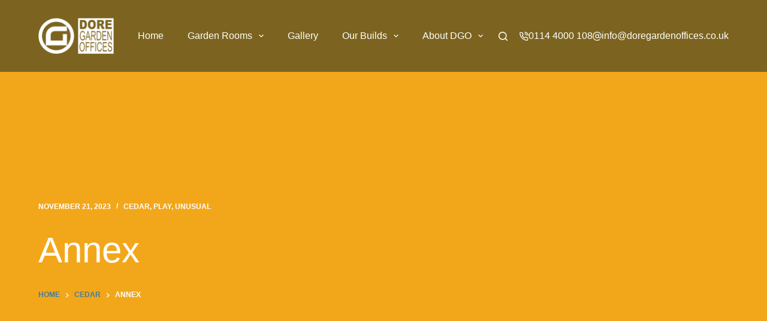

--- FILE ---
content_type: text/css
request_url: https://doregardenoffices.co.uk/wp-content/litespeed/ucss/e02f259446597f852bf7e585831218f8.css?ver=91eb9
body_size: 8765
content:
[data-header*=type-1] .ct-header [data-id=logo] .site-logo-container{--logo-max-height:60px}[data-header*=type-1] .ct-header [data-id=menu]{--menu-items-spacing:40px}[data-header*=type-1] .ct-header [data-id=menu]>ul>li>a{--theme-font-weight:500;--theme-text-transform:none;--theme-font-size:16px;--theme-line-height:1.3;--theme-link-initial-color:var(--color)}[data-header*=type-1] .ct-header [data-id=menu] .sub-menu .ct-menu-link{--theme-link-initial-color:#ffffff;--theme-link-hover-color:var(--theme-palette-color-6);--theme-link-active-color:var(--theme-palette-color-6);--theme-font-weight:500;--theme-font-size:16px}[data-header*=type-1] .ct-header [data-id=menu] .sub-menu{--dropdown-background-color:rgba(1, 31, 38, 0.9);--dropdown-divider:1px dashed rgba(255, 255, 255, 0.1);--theme-box-shadow:0px 10px 20px rgba(41, 51, 61, 0.1);--theme-border-radius:0px 0px 2px 2px}[data-header*=type-1] .ct-header [data-transparent-row=yes] [data-id=menu]>ul>li>a{--theme-link-initial-color:var(--theme-palette-color-8);--theme-link-hover-color:var(--theme-palette-color-6);--theme-link-active-color:var(--theme-palette-color-6)}[data-header*=type-1] .ct-header [data-row*=middle]{--height:120px;background-color:var(--theme-palette-color-8);background-image:none;--theme-border-top:none;--theme-border-bottom:1px solid var(--theme-palette-color-1);--theme-box-shadow:none}[data-header*=type-1] .ct-header [data-row*=middle]>div,[data-header*=type-1] .ct-header [data-transparent-row=yes][data-row*=middle]>div{--theme-border-top:none;--theme-border-bottom:none}[data-header*=type-1] .ct-header [data-transparent-row=yes][data-row*=middle]{background-color:rgb(1 31 38/.49);background-image:none;--theme-border-top:none;--theme-border-bottom:none;--theme-box-shadow:none}[data-header*=type-1]{--sticky-shrink:70;--header-height:120px;--header-sticky-height:120px;--header-sticky-offset:0px}[data-header*=type-1] [data-id=mobile-menu]{--theme-font-weight:700;--theme-font-size:20px;--theme-link-initial-color:var(--theme-palette-color-8);--mobile-menu-divider:none}[data-header*=type-1] [data-id=mobile-menu] .sub-menu{--theme-link-initial-color:var(--theme-palette-color-8);--theme-link-hover-color:var(--theme-palette-color-5);--theme-link-active-color:var(--theme-palette-color-5)}[data-header*=type-1] #offcanvas{--vertical-alignment:flex-start;--panel-content-height:100%;--has-indentation:1}[data-header*=type-1] [data-id=search]{--theme-icon-hover-color:var(--theme-palette-color-6)}[data-header*=type-1] [data-transparent-row=yes] [data-id=search]{--theme-icon-color:var(--theme-palette-color-8)}[data-header*=type-1] #search-modal .ct-search-form{--theme-link-initial-color:#ffffff;--theme-form-text-initial-color:#ffffff;--theme-form-text-focus-color:#ffffff;--theme-form-field-border-initial-color:rgba(255, 255, 255, 0.2)}[data-header*=type-1] #offcanvas,[data-header*=type-1] #search-modal{background-color:rgb(18 21 25/.98)}[data-header*=type-1] [data-id=socials].ct-header-socials{--items-spacing:15px}[data-header*=type-1] [data-id=socials].ct-header-socials [data-color=custom]{--background-color:rgba(218, 222, 228, 0.3);--background-hover-color:var(--theme-palette-color-1)}[data-header*=type-1] .ct-header [data-id=text]{--max-width:100%;--theme-font-size:15px;--theme-line-height:1.3}[data-header*=type-1] [data-id=trigger]{--theme-icon-size:18px}[data-header*=type-1] [data-transparent-row=yes] [data-id=trigger]{--theme-icon-color:var(--theme-palette-color-8)}[data-header*=type-1] .ct-header [data-id=contacts]{--theme-font-size:16px;--theme-line-height:1.3;--theme-block-text-color:var(--theme-palette-color-4);--theme-link-initial-color:var(--theme-palette-color-4);--theme-link-hover-color:var(--theme-palette-color-6);--theme-icon-color:var(--theme-palette-color-4);--theme-icon-hover-color:var(--theme-palette-color-6);--background-color:rgba(218, 222, 228, 0.5);--background-hover-color:rgba(218, 222, 228, 0.7)}[data-header*=type-1] .ct-header [data-transparent-row=yes] [data-id=contacts]{--theme-block-text-color:var(--theme-palette-color-8);--theme-link-initial-color:var(--theme-palette-color-8);--theme-link-hover-color:var(--theme-palette-color-6);--theme-icon-color:var(--theme-palette-color-7);--theme-icon-hover-color:var(--theme-palette-color-7)}[data-header*=type-1] .ct-header.ct-panel [data-id=contacts]{--items-direction:column}[data-header*=type-1] .ct-header,[data-header*=type-1] [data-transparent]{background-image:none}[data-footer*=type-1] .ct-footer [data-row*=bottom]>div{--container-spacing:10px;--vertical-alignment:center;--theme-border:none;--theme-border-top:none;--theme-border-bottom:none;--grid-template-columns:repeat(3, 1fr)}[data-footer*=type-1] .ct-footer [data-row*=bottom]{--theme-border-top:none;--theme-border-bottom:none;background-color:#fff0}[data-footer*=type-1] [data-id=copyright]{--theme-font-weight:400;--theme-font-size:13px;--theme-line-height:30px;--theme-text-color:var(--theme-palette-color-3)}[data-footer*=type-1] [data-column=copyright]{--horizontal-alignment:left}[data-footer*=type-1] .ct-footer [data-id=menu]{--menu-item-width:100%}[data-footer*=type-1] .ct-footer [data-column=menu]{--horizontal-alignment:flex-start}[data-footer*=type-1] .ct-footer [data-id=menu-secondary] ul,[data-footer*=type-1] .ct-footer [data-id=menu] ul{--theme-font-weight:700;--theme-text-transform:capitalize;--theme-font-size:14px;--theme-line-height:1.3}[data-footer*=type-1] .ct-footer [data-id=menu]>ul>li>a{--theme-link-initial-color:var(--theme-palette-color-3);--theme-link-hover-color:var(--theme-palette-color-8)}[data-footer*=type-1] .ct-footer [data-row*=middle]>div{--container-spacing:20px;--widgets-gap:20px;--vertical-alignment:center;--theme-border:none;--theme-border-top:1px solid rgba(255, 255, 255, 0.1);--theme-border-bottom:none;--grid-template-columns:initial}[data-footer*=type-1] .ct-footer [data-row*=middle]{--theme-border-top:none;--theme-border-bottom:none;background-color:#fff0}[data-footer*=type-1] [data-id=socials].ct-footer-socials{--theme-icon-size:25px}[data-footer*=type-1] [data-column=socials]{--horizontal-alignment:center}[data-footer*=type-1] [data-id=socials].ct-footer-socials [data-color=custom]{--theme-icon-color:var(--theme-palette-color-3);--background-color:rgba(218, 222, 228, 0.3);--background-hover-color:var(--theme-palette-color-1)}[data-footer*=type-1] .ct-footer [data-row*=top]>div{--container-spacing:30px;--vertical-alignment:center;--theme-border:none;--theme-border-top:none;--theme-border-bottom:none;--grid-template-columns:2fr 1fr 1fr}[data-footer*=type-1] .ct-footer [data-row*=top] .ct-widget{--theme-text-color:var(--theme-palette-color-3)}[data-footer*=type-1] .ct-footer [data-row*=top]{--theme-border-top:none;--theme-border-bottom:none;background-color:#fff0}[data-footer*=type-1] .ct-footer [data-id=menu-secondary]{--menu-item-width:100%}[data-footer*=type-1] .ct-footer [data-column=menu-secondary]{--horizontal-alignment:flex-start}[data-footer*=type-1] .ct-footer [data-id=menu-secondary]>ul>li>a{--theme-link-initial-color:var(--theme-palette-color-3);--theme-link-hover-color:var(--theme-palette-color-6)}[data-footer*=type-1] .ct-footer [data-id=uZiUpy]{--max-width:100%;--theme-font-size:12px;--theme-line-height:1.3;--theme-text-color:var(--theme-palette-color-3)}[data-footer*=type-1] .ct-footer{background-color:var(--theme-palette-color-4)}:root{--theme-font-family:Roboto, Sans-Serif;--theme-font-weight:400;--theme-text-transform:none;--theme-text-decoration:none;--theme-font-size:16px;--theme-line-height:1.65;--theme-letter-spacing:0em;--theme-button-font-weight:500;--theme-button-font-size:15px;--has-classic-forms:var(--true);--has-modern-forms:var(--false);--theme-form-field-background-initial-color:rgba(255, 255, 255, 0.41);--theme-form-field-height:50px;--theme-form-field-border-radius:0px;--theme-form-field-border-initial-color:var(--theme-palette-color-1);--theme-form-field-border-focus-color:var(--theme-palette-color-1);--theme-form-selection-field-initial-color:var(--theme-border-color);--theme-form-selection-field-active-color:var(--theme-palette-color-1);--theme-palette-color-1:#4e6d4f;--theme-palette-color-2:rgb(72,123,149);--theme-palette-color-3:rgb(151,163,138);--theme-palette-color-4:#011F26;--theme-palette-color-5:#7FA7AF;--theme-palette-color-6:#F2A71B;--theme-palette-color-7:#eeeeee;--theme-palette-color-8:#ffffff;--theme-text-color:var(--theme-palette-color-4);--theme-link-initial-color:var(--theme-palette-color-2);--theme-link-hover-color:var(--theme-palette-color-5);--theme-selection-text-color:var(--theme-palette-color-7);--theme-selection-background-color:var(--theme-palette-color-3);--theme-border-color:var(--theme-palette-color-5);--theme-headings-color:var(--theme-palette-color-4);--theme-content-spacing:1.5em;--theme-button-min-height:50px;--theme-button-shadow:none;--theme-button-transform:none;--theme-button-text-initial-color:#ffffff;--theme-button-text-hover-color:#ffffff;--theme-button-background-initial-color:var(--theme-palette-color-1);--theme-button-background-hover-color:var(--theme-palette-color-2);--theme-button-border:none;--theme-button-border-radius:0px;--theme-button-padding:5px 20px;--theme-normal-container-max-width:1440px;--theme-content-vertical-spacing:60px;--theme-container-edge-spacing:90vw;--theme-narrow-container-max-width:750px;--theme-wide-offset:130px}h1,h2{--theme-font-family:Lato, Sans-Serif;--theme-font-weight:400;--theme-line-height:1.5}h1{--theme-font-size:50px}h2{--theme-font-size:42px}.ct-breadcrumbs{--theme-font-weight:600;--theme-text-transform:uppercase;--theme-font-size:12px;--theme-text-color:var(--theme-palette-color-8)}body{background-color:var(--theme-palette-color-8);background-image:none;overflow-x:hidden;overflow-wrap:break-word;-moz-osx-font-smoothing:grayscale;-webkit-font-smoothing:antialiased}[data-prefix=single_blog_post] .entry-header .page-title{--theme-font-size:60px;--theme-heading-color:var(--theme-palette-color-8)}[data-prefix=single_blog_post] .entry-header .entry-meta{--theme-font-weight:600;--theme-text-transform:uppercase;--theme-font-size:12px;--theme-line-height:1.3;--theme-text-color:var(--theme-palette-color-8)}[data-prefix=single_blog_post] .entry-header .ct-breadcrumbs{--theme-text-color:var(--theme-palette-color-8)}[data-prefix=single_blog_post] .hero-section[data-type=type-2]{--alignment:left;--min-height:600px;background-color:var(--theme-palette-color-6);background-image:none;--container-padding:50px 0px}[data-prefix=single_blog_post] .hero-section[data-type=type-2]>figure .ct-media-container:after{background-color:rgb(3 3 7/.4)}[data-prefix=single_blog_post] [class*=ct-container]>article[class*=post]{--has-boxed:var(--false);--has-wide:var(--true)}@media (max-width:999.98px){[data-header*=type-1] .ct-header [data-id=logo] .site-logo-container{--logo-max-height:45px}[data-header*=type-1] .ct-header [data-row*=middle]{--height:70px}[data-header*=type-1] #offcanvas{--vertical-alignment:center;--panel-content-height:auto;--horizontal-alignment:center;--text-horizontal-alignment:center;--has-indentation:0}[data-header*=type-1] [data-id=socials].ct-header-socials{--items-spacing:25px}[data-header*=type-1] [data-id=socials].ct-header-socials [data-color=custom]{--theme-icon-color:var(--theme-palette-color-8);--background-color:rgba(217, 221, 227, 0.16)}[data-header*=type-1] .ct-header [data-id=contacts]{--theme-block-text-color:var(--theme-palette-color-8);--theme-link-initial-color:var(--theme-palette-color-8);--theme-icon-color:var(--theme-palette-color-8)}[data-header*=type-1]{--header-height:70px;--header-sticky-height:70px}[data-footer*=type-1] .ct-footer [data-row*=bottom]>div{--container-spacing:25px;--grid-template-columns:initial}[data-footer*=type-1] .ct-footer [data-column=menu],[data-footer*=type-1] [data-column=copyright]{--horizontal-alignment:center}[data-footer*=type-1] .ct-footer [data-row*=middle]>div{--widgets-gap:0px;--grid-template-columns:initial}[data-footer*=type-1] .ct-footer [data-row*=top]>div{--grid-template-columns:initial}[data-footer*=type-1] .ct-footer [data-column=widget-area-1]{--text-horizontal-alignment:center;--horizontal-alignment:center}[data-footer*=type-1] .ct-footer [data-column=menu-secondary]{--horizontal-alignment:center}[data-prefix=single_blog_post] .entry-header .page-title{--theme-font-size:30px}[data-prefix=single_blog_post] .hero-section[data-type=type-2]{--min-height:400px}}@media (max-width:689.98px){[data-header*=type-1] .ct-header [data-row*=middle]{--height:70px}[data-footer*=type-1] .ct-footer [data-row*=bottom]>div{--container-spacing:15px;--grid-template-columns:initial}[data-footer*=type-1] .ct-footer [data-row*=middle]>div{--container-spacing:40px;--grid-template-columns:initial}[data-footer*=type-1] .ct-footer [data-row*=top]>div{--grid-template-columns:initial}:root{--theme-font-size:18px;--theme-content-vertical-spacing:50px;--theme-container-edge-spacing:88vw}[data-prefix=single_blog_post] .entry-header .page-title{--theme-font-size:25px}[data-prefix=single_blog_post] .hero-section[data-type=type-2]{--min-height:300px}}.stk-block.stk-block-column .stk-column-wrapper{width:100%}.stk-block-column__content,ul{box-sizing:border-box}.stk-column-wrapper>.stk-inner-blocks{margin-bottom:0}.stk-block:is([data-v])>.stk-column-wrapper{min-width:0}.stk-block-columns>.stk-block-content{--stk-column-gap:0px;column-gap:var(--stk-column-gap);margin-left:auto;margin-right:auto}:where(.stk-block-columns){--stk-col-order-1:1;--stk-col-order-2:2;--stk-col-order-3:3;--stk-col-order-4:4;--stk-col-order-5:5;--stk-col-order-6:6;--stk-col-order-7:7;--stk-col-order-8:8;--stk-col-order-9:9;--stk-col-order-10:10;--stk-col-order-11:11;--stk-col-order-12:12;--stk-col-order-13:13;--stk-col-order-14:14;--stk-col-order-15:15;--stk-col-order-16:16;--stk-col-order-17:17;--stk-col-order-18:18;--stk-col-order-19:19;--stk-col-order-20:20;--stk-col-order-21:21;--stk-col-order-22:22;--stk-col-order-23:23;--stk-col-order-24:24;--stk-col-order-25:25;--stk-col-order-26:26;--stk-col-order-27:27;--stk-col-order-28:28;--stk-col-order-29:29;--stk-col-order-30:30;--stk-col-order-31:31;--stk-col-order-32:32;--stk-col-order-33:33;--stk-col-order-34:34;--stk-col-order-35:35;--stk-col-order-36:36;--stk-col-order-37:37;--stk-col-order-38:38;--stk-col-order-39:39;--stk-col-order-40:40}.stk-block-column:first-child{order:var(--stk-col-order-1,initial)}.stk-block-column:nth-child(2){order:var(--stk-col-order-2,initial)}.stk-block-heading--v2 .stk-block-heading__text:not(.stk-block-heading--use-theme-margins){margin:0!important}.stk-block-image .stk-img-wrapper{margin-left:var(--stk-alignment-margin-left,auto);margin-right:var(--stk-alignment-margin-right,auto)}.stk-block-image figure,input{margin:0}.hero-section[data-type=type-2]>figure .ct-media-container img,.stk--column-flex{height:100%}.stk-container:has(>.stk--column-flex){display:flex;flex-direction:column}.stk-block>:where(:not(.stk-row,.stk-inner-blocks,.stk--svg-wrapper,.stk-block-number-box__text)){flex:1}.stk-img-wrapper{display:block;margin:0 auto;overflow:hidden;position:relative;width:100%;will-change:filter}.stk-img-wrapper:after,.stk-img-wrapper:before{content:"";inset:0;opacity:var(--stk-gradient-overlay,.3);pointer-events:none;position:absolute;z-index:1}.stk-img-wrapper img{display:block!important;height:100%!important;margin:0!important;object-fit:cover;width:100%!important}.stk-img-wrapper.stk-image--shape-stretch,.stk-img-wrapper.stk-image--shape-stretch:after,.stk-img-wrapper.stk-image--shape-stretch:before{-webkit-mask-size:100% 100%;mask-size:100% 100%}.stk-img-wrapper.stk-image--shape-stretch img{-webkit-mask-size:inherit!important;mask-size:inherit!important}:root{--stk-block-margin-bottom:24px;--stk-column-margin:12px;--stk-columns-column-gap:0px;--stk-columns-row-gap:0px;--stk-container-padding:32px;--stk-container-padding-large:64px 80px;--stk-container-padding-small:16px 32px;--stk-container-border-style:none;--stk-container-border-width:1px;--stk-container-border-radius:0px;--stk-container-box-shadow:0px 4px 24px #0000000a;--stk-container-background-color:#fff;--stk-default-container-background-color:#fff;--stk-container-color:#1e1e1e;--stk-block-background-padding:24px;--stk-block-background-border-style:none;--stk-block-background-border-width:1px;--stk-block-background-border-radius:0px;--stk-block-background-box-shadow:none;--stk-block-background-color:#f1f1f1;--stk-image-border-radius:0px;--stk-image-drop-shadow:none;--stk-button-min-height:0px;--stk-button-padding:12px 16px;--stk-button-border-style:none;--stk-button-border-width:1px;--stk-button-ghost-border-width:2px;--stk-button-border-radius:0px;--stk-button-box-shadow:none;--stk-button-icon-size:24px;--stk-button-icon-gap:8px;--stk-button-column-gap:12px;--stk-button-row-gap:12px;--stk-button-background-color:#008de4;--stk-button-text-color:#fff;--stk-default-button-background-color:#008de4;--stk-default-button-text-color:#fff;--stk-icon-button-padding:12px;--stk-icon-list-row-gap:0px;--stk-icon-list-icon-gap:8px;--stk-icon-list-indentation:0px;--stk-icon-size:36px;--stk-icon-color:#a6a6a6;--stk-icon-shape-color:#ddd;--stk-subtitle-size:16px;--stk-subtitle-color:#39414d;--stk-tab-accent-color:#008de4}.entry-content .stk-block,.stk-block,.stk-block-column__content>*{margin-bottom:var(--stk-block-margin-bottom)}.stk-block:not(.stk-block-column){--stk-columns-spacing:var(--stk-column-margin)}.stk-block,.stk-container{min-height:0}body.stk--is-blocksy-theme .stk-block{--stk-block-width-default-detected:var(--theme-block-max-width,var(--block-max-width));--stk-block-width-wide-detected:var(--theme-block-wide-max-width,var(--block-wide-max-width))}.stk-block{box-sizing:border-box;position:relative}.stk-block,:is(.entry-content) .stk-block{margin-top:0}:is(.entry-content) .stk-block>.stk-content-align{margin-left:auto;margin-right:auto;margin-block:0;width:auto}.stk-block.stk-column{margin-bottom:0;margin-top:0;min-width:1px}.stk-column{min-width:1px}.stk-block.stk-block-column.stk-column>.stk-column-wrapper{margin:var(--stk-columns-spacing)}:root{--stk-block-width-default-detected:900px;--stk-block-width-wide-detected:80vw}.stk-row{display:flex;flex-direction:row;flex-wrap:wrap}.stk-column{align-items:stretch;box-sizing:border-box;display:flex;flex:1 1 0%;margin:0}.stk-block-content{position:relative;width:100%}.stk-block-content:not(.stk-row),.stk-inner-blocks:not(.stk-row){display:flex;flex-direction:column;justify-content:flex-start}.stk-inner-blocks{flex:1}#offcanvas .ct-panel-content-inner>:first-child,.stk-inner-blocks>:first-child{margin-top:0}.stk-inner-blocks>:last-child{margin-bottom:0}.stk-block .stk-block-heading__text,.stk-block .stk-block-text__text{margin-bottom:0}.stk-block .stk-block-text__text,.stk-block-heading,.stk-block-text{margin-top:0}.stk-block-heading,.stk-block-text{word-break:break-word}.stk-block-heading:first-child .stk-block-heading__text:not([contenteditable]){margin-top:0}.stk-block-heading__text:after,.stk-block-heading__text:before,.stk-block-text__text:after,.stk-block-text__text:before{content:unset}.stk-block{text-align:start}.has-text-align-left,.stk-block [class*=has-text-align-],.stk-block[class*=has-text-align-]{text-align:var(--stk-alignment-text-align,start)}.has-text-align-left{--stk-alignment-justify-content:flex-start;--stk-alignment-text-align:start;--stk-alignment-margin-left:0;--stk-alignment-margin-right:auto}.stk-block{justify-content:var(--stk-alignment-justify-content);text-align:var(--stk-alignment-text-align,start);z-index:1}@supports (-webkit-touch-callout:inherit){.stk-block.stk-block,.stk-container.stk-container{background-attachment:scroll!important}}.stk-block:after,.stk-block:not(.stk--has-background-overlay):before{content:none!important}@media (-ms-high-contrast:none){::-ms-backdrop{border-radius:9999px!important}}body:after{content:url(/wp-content/plugins/instagram-feed/img/sbi-sprite.png);display:none}.entry-content{counter-reset:footnotes}:root{--wp--preset--font-size--normal:16px;--wp--preset--font-size--huge:42px}.has-text-align-left{text-align:left}.screen-reader-text:focus{font-size:1em}html :where(img[class*=wp-image-]){height:auto;max-width:100%}:where(figure){margin:0 0 1em}@font-face{font-display:swap;font-family:"FontAwesome";src:url(/wp-content/plugins/custom-facebook-feed/assets/fonts/fontawesome-webfont.eot?v=4.7.0);src:url(/wp-content/plugins/custom-facebook-feed/assets/fonts/fontawesome-webfont.eot?#iefix&v=4.7.0)format("embedded-opentype"),url(/wp-content/plugins/custom-facebook-feed/assets/fonts/fontawesome-webfont.woff2?v=4.7.0)format("woff2"),url(/wp-content/plugins/custom-facebook-feed/assets/fonts/fontawesome-webfont.woff?v=4.7.0)format("woff"),url(/wp-content/plugins/custom-facebook-feed/assets/fonts/fontawesome-webfont.ttf?v=4.7.0)format("truetype"),url(/wp-content/plugins/custom-facebook-feed/assets/fonts/fontawesome-webfont.svg?v=4.7.0#fontawesomeregular)format("svg");font-weight:400;font-style:normal}:root{--theme-border:none;--theme-transition:all 0.12s cubic-bezier(0.455, 0.03, 0.515, 0.955);--theme-list-indent:2.5em;--true:initial;--false:"";--has-link-decoration:var(--true);--has-transparent-header:0;--theme-container-width:min(100%, var(--theme-container-width-base));--theme-container-width-base:calc(var(--theme-container-edge-spacing, 90vw) - var(--theme-frame-size, 0px) * 2);--theme-font-stack-default:-apple-system, BlinkMacSystemFont, "Segoe UI", Roboto, Helvetica, Arial, sans-serif, "Apple Color Emoji", "Segoe UI Emoji", "Segoe UI Symbol"}@supports not (aspect-ratio:auto){.ct-media-container img{position:absolute;width:100%;height:100%}.ct-media-container:before{display:block;content:"";width:100%;padding-bottom:100%}}html{-webkit-text-size-adjust:100%;-webkit-tap-highlight-color:transparent;scroll-behavior:smooth}*,::after,::before{box-sizing:border-box}body,button,figure,form,h1,h2,li,p,ul{margin:0;padding:0;border:0;font:inherit}strong{font-weight:700}a{transition:var(--theme-transition);color:var(--theme-link-initial-color);-webkit-text-decoration:var(--has-link-decoration, var(--theme-text-decoration, none));text-decoration:var(--has-link-decoration, var(--theme-text-decoration, none))}a:focus,button:focus{transition:none;outline-width:0}a:focus-visible,button:focus-visible{outline-width:2px;outline-offset:var(--outline-offset, 3px);outline-color:var(--theme-palette-color-2)}img{height:auto;max-width:100%;vertical-align:middle}figure{display:block}body{color:var(--theme-text-color)}body ::selection{color:var(--theme-selection-text-color);background-color:var(--theme-selection-background-color)}h1,h2{font-family:var(--theme-font-family);font-size:var(--theme-font-size);font-weight:var(--theme-font-weight);font-style:var(--theme-font-style, inherit);line-height:var(--theme-line-height);letter-spacing:var(--theme-letter-spacing);text-transform:var(--theme-text-transform);-webkit-text-decoration:var(--theme-text-decoration);text-decoration:var(--theme-text-decoration)}h1{color:var(--theme-heading-color, var(--theme-heading-1-color, var(--theme-headings-color)))}h2{color:var(--theme-heading-color, var(--theme-heading-2-color, var(--theme-headings-color)))}@media (max-width:689.98px){.ct-hidden-sm{display:none!important}}@media (min-width:690px) and (max-width:999.98px){.ct-hidden-md{display:none!important}}@media (min-width:1000px){.ct-hidden-lg{display:none!important}}.screen-reader-text{background:0 0}.ct-breadcrumbs,.ct-contact-info,.ct-footer-copyright,.ct-header-text,.ct-label,.ct-widget>*,.entry-meta,.menu .ct-menu-link,.mobile-menu a,body{font-family:var(--theme-font-family);font-size:var(--theme-font-size);font-weight:var(--theme-font-weight);font-style:var(--theme-font-style, inherit);line-height:var(--theme-line-height);letter-spacing:var(--theme-letter-spacing);text-transform:var(--theme-text-transform);-webkit-text-decoration:var(--theme-text-decoration);text-decoration:var(--theme-text-decoration)}.screen-reader-text{position:absolute!important;word-wrap:normal!important;overflow-wrap:normal!important;width:1px;height:1px;border:0;padding:0;margin:-1px;overflow:hidden;clip-path:inset(50%);clip:rect(1px,1px,1px,1px)}.screen-reader-text:focus{z-index:100000;display:block;top:5px;left:5px;width:auto;height:auto;font-size:.875rem;font-weight:700;line-height:normal;text-decoration:none;color:#21759b;padding:15px 23px 14px;clip-path:none;clip:auto!important;border-radius:3px;background-color:#f1f1f1;box-shadow:0 0 2px 2px rgba(0,0,0,.6)}p,ul{margin-block-end:var(--theme-content-spacing)}ul{padding-inline-start:var(--theme-list-indent)}h1,h2{margin-block-end:calc(var(--has-theme-content-spacing, 1)*(.3em + 10px))}h2:where(:last-child){margin-block-end:0}:is(.is-layout-flow,.is-layout-constrained)>:where(:not(h1,h2,h3,h4,h5,h6)){margin-block-start:0;margin-block-end:var(--theme-content-spacing)}:is(.is-layout-flow,.is-layout-constrained) :where(h1,h2){margin-block-end:calc(var(--has-theme-content-spacing, 1)*(.3em + 10px))}.entry-meta,.menu-container ul,[class*=ct-contact-info] ul{list-style-type:none;margin-bottom:0;padding-inline-start:0}#offcanvas .ct-panel-content-inner>:last-child,.ct-widget p:last-child,ul li:last-child,ul:last-child{margin-bottom:0}.ct-icon,.ct-icon-container svg{width:var(--theme-icon-size, 15px);height:var(--theme-icon-size, 15px);fill:var(--theme-icon-color, var(--theme-text-color));transition:var(--theme-icon-transition, fill 0.12s cubic-bezier(0.455, 0.03, 0.515, 0.955))}.ct-icon,.ct-icon-container{position:relative}.ct-icon-container{display:flex;align-items:center;justify-content:center}[data-icons-type*=":"] .ct-icon-container{width:calc(var(--theme-icon-size, 15px)*2.5);height:calc(var(--theme-icon-size, 15px)*2.5);transition:background .12s cubic-bezier(.455,.03,.515,.955),border-color .12s cubic-bezier(.455,.03,.515,.955)}[data-icons-type*=rounded] .ct-icon-container{border-radius:100%}[data-icons-type]>*{transition:none}.ct-header-search:hover svg,.ct-header-trigger:hover svg,.ct-social-box a:hover svg,[data-icons-type]>:hover svg{fill:var(--theme-icon-hover-color, var(--theme-palette-color-2))}[data-icons-type*=solid] .ct-icon-container{background-color:var(--background-color)}[data-icons-type*=solid]>:hover .ct-icon-container{background-color:var(--background-hover-color)}[class*=ct-media-container]{display:inline-flex;overflow:hidden;-webkit-user-select:none;user-select:none;isolation:isolate;vertical-align:middle}.ct-media-container{position:relative;width:100%}.ct-media-container img{width:inherit;border-radius:inherit;object-fit:var(--theme-object-fit, cover)}a:hover{color:var(--theme-link-hover-color)}.ct-ajax-loader{position:absolute;inset:0;z-index:0;margin:auto;display:flex;border-radius:100%;width:var(--loader-size, 20px);height:var(--loader-size, 20px);color:var(--loader-color, #c5cbd0)}:is([data-label=left],[data-label=right]){column-gap:.5em}[data-label=right] .ct-label{order:2}input:is([type=url],[type=text],[type=search]){font-family:var(--theme-form-font-family);font-size:var(--theme-form-font-size, 16px);font-weight:var(--theme-form-font-weight);font-style:var(--theme-form-font-style, inherit);line-height:var(--theme-form-line-height);letter-spacing:var(--theme-form-letter-spacing);text-transform:var(--theme-form-text-transform);-webkit-text-decoration:var(--theme-form-text-decoration);text-decoration:var(--theme-form-text-decoration);appearance:none;width:var(--has-width, var(--theme-form-field-width, 100%));height:var(--has-height, var(--theme-form-field-height, 40px));color:var(--theme-form-text-initial-color, var(--theme-text-color));padding:var(--has-classic-forms, var(--theme-form-field-padding, 0 15px));border-width:var(--theme-form-field-border-width, 1px);border-style:var(--theme-form-field-border-style, solid);border-color:var(--theme-form-field-border-initial-color);border-radius:var(--has-classic-forms, var(--theme-form-field-border-radius, 3px));background-color:var(--has-classic-forms, var(--theme-form-field-background-initial-color));transition:color .12s cubic-bezier(.455,.03,.515,.955),border-color .12s cubic-bezier(.455,.03,.515,.955),background-color .12s cubic-bezier(.455,.03,.515,.955)}input:is([type=url],[type=text],[type=search]):focus{outline:0;color:var(--theme-form-text-focus-color, var(--theme-text-color));border-color:var(--theme-form-field-border-focus-color);background-color:var(--has-classic-forms, var(--theme-form-field-background-focus-color))}input:is([type=url],[type=text],[type=search])::placeholder{opacity:.6;color:inherit}.entry-meta{color:var(--theme-text-color);--theme-link-initial-color:var(--theme-text-color)}.entry-meta li{display:inline-block}.entry-meta li:not(:last-of-type){margin-inline-end:9px}.entry-meta li:after{margin-inline-start:9px;position:relative;top:-.1em;vertical-align:var(--vertical-align, middle)}.entry-meta[data-type*=slash] li:not(:last-of-type):after{content:"/";--vertical-align:baseline}.ct-breadcrumbs{color:var(--theme-text-color);--has-link-decoration:var(--false)}.ct-breadcrumbs[data-source=default]>span{display:inline-flex;align-items:center;vertical-align:middle}.ct-breadcrumbs[data-source=default]>span [class*=ct-separator]{margin:0 8px}@font-face{font-display:swap;font-family:"star";src:url(/wp-content/themes/blocksy/static/fonts/stars.woff2)format("woff2");font-weight:400;font-style:normal;font-display:swap}:target{scroll-margin-top:calc(var(--admin-bar, 0px) + var(--theme-frame-size, 0px) + var(--scroll-margin-top, 0px) + var(--scroll-margin-top-offset, 0px))}[data-header*=sticky]{--scroll-margin-top-offset:calc((var(--header-sticky-height, var(--header-height, 0px)) * var(--has-transparent-header) * (var(--sticky-shrink, 100) / 100)) + var(--header-sticky-height, var(--header-height, 0px)) * (1 - var(--has-transparent-header)) * (var(--sticky-shrink, 100) / 100))}.wp-element-button,[type=submit]{display:inline-flex;align-items:center;justify-content:center;min-height:var(--theme-button-min-height);padding:var(--theme-button-padding);border:0;appearance:none;cursor:pointer;-webkit-user-select:none;user-select:none;text-align:center;border-radius:var(--theme-button-border-radius, 3px);transition:all .12s cubic-bezier(.455,.03,.515,.955);--has-link-decoration:var(--false)}.wp-element-button:disabled,[type=submit]:disabled{opacity:.5;cursor:not-allowed;--theme-button-shadow:none;--theme-button-transform:none}@media (max-width:479.98px){.wp-element-button,[type=submit]{--padding:5px 15px}}.wp-element-button,[type=submit]{position:relative;color:var(--theme-button-text-initial-color);border:var(--theme-button-border);background-color:var(--theme-button-background-initial-color);font-family:var(--theme-button-font-family, var(--theme-font-family));font-size:var(--theme-button-font-size);font-weight:var(--theme-button-font-weight);font-style:var(--theme-button-font-style);line-height:var(--theme-button-line-height);letter-spacing:var(--theme-button-letter-spacing);text-transform:var(--theme-button-text-transform);-webkit-text-decoration:var(--theme-button-text-decoration);text-decoration:var(--theme-button-text-decoration)}.wp-element-button:hover,[type=submit]:hover{color:var(--theme-button-text-hover-color);border-color:var(--theme-button-border-hover-color);background-color:var(--theme-button-background-hover-color)}@media (hover:hover){@supports (filter:blur()){.wp-element-button:before,[type=submit]:before{display:var(--theme-button-shadow, block);position:absolute;z-index:-1;content:"";inset-inline:10px;inset-block:12px 0;opacity:0;border-radius:inherit;background:inherit;transition:opacity .2s ease;filter:blur(11px)}@media (hover:hover) and (prefers-reduced-motion:no-preference){.wp-element-button:hover,[type=submit]:hover{transform:var(--theme-button-transform, translate3d(0, -3px, 0))}.wp-element-button:hover:before,[type=submit]:hover:before{opacity:.8}}}}[class*=ct-toggle]{display:flex;align-items:center;justify-content:center;position:var(--toggle-button-position, relative);z-index:var(--toggle-button-z-index, initial);cursor:pointer;appearance:none;width:var(--toggle-button-size);height:var(--toggle-button-size);flex:0 0 var(--toggle-button-size);margin-block:var(--toggle-button-margin-block, initial);margin-inline:var(--toggle-button-margin-start, auto) var(--toggle-button-margin-end, 0);transition:color .12s cubic-bezier(.455,.03,.515,.955),border-color .12s cubic-bezier(.455,.03,.515,.955),background .12s cubic-bezier(.455,.03,.515,.955);padding:var(--toggle-button-padding, 0px)!important;box-shadow:var(--toggle-button-shadow, none)!important;border-radius:var(--toggle-button-radius, 0)!important;border-width:var(--toggle-button-border-width, 0px)!important;border-style:var(--toggle-button-border-style, solid)!important;border-color:var(--toggle-button-border-color, transparent)!important;background:var(--toggle-button-background, transparent)!important}[class*=ct-toggle] svg{transform:var(--toggle-icon-transform);--theme-icon-transition:transform 0.15s ease-out, fill 0.12s cubic-bezier(0.455, 0.03, 0.515, 0.955)}[class*=ct-toggle-close]{top:var(--toggle-button-top, initial);inset-inline-end:var(--toggle-button-inset-end, 0);--theme-icon-size:12px;--theme-icon-color:rgba(255, 255, 255, 0.7)}[class*=ct-toggle-close]:hover{--toggle-icon-transform:rotate(90deg)}[class*=ct-toggle-close][data-type=type-1]{--outline-offset:5px}.hero-section[data-type=type-2]>figure>.ct-media-container:after{position:absolute;content:"";inset:0}nav[class*=menu] .ct-menu-link{color:var(--theme-link-initial-color);--theme-icon-color:var(--theme-link-initial-color)}nav[class*=menu] li:hover>.ct-menu-link,nav[class*=menu] li:hover>.ct-sub-menu-parent{color:var(--theme-link-hover-color)}nav[class*=menu] li:hover>.ct-menu-link svg,nav[class*=menu] li:hover>.ct-sub-menu-parent svg{fill:var(--theme-icon-hover-color, var(--theme-link-hover-color))}.menu{display:flex;gap:var(--menu-items-gap, 0px)}.ct-menu-link,.ct-social-box a,.menu li.menu-item{display:flex;align-items:center}.menu>li>.ct-menu-link{height:var(--menu-item-height, 100%);justify-content:var(--menu-item-alignment, center);--menu-item-padding:0 calc(var(--menu-items-spacing, 25px) / 2)}.ct-menu-link{position:relative;width:100%;border-radius:var(--menu-item-radius, inherit)}.ct-menu-link:not(:empty){padding:var(--menu-item-padding, 0px)}[data-menu]>ul>li>a:after,[data-menu]>ul>li>a:before{position:absolute;left:var(--menu-indicator-left, 0);right:var(--menu-indicator-right, 0);margin:var(--menu-indicator-margin, 0);height:var(--menu-indicator-height, 2px);opacity:var(--menu-indicator-opacity, 0);background-color:var(--menu-indicator-hover-color, var(--theme-palette-color-2));transition:opacity .12s cubic-bezier(.455,.03,.515,.955),width .12s cubic-bezier(.455,.03,.515,.955),height .12s cubic-bezier(.455,.03,.515,.955),top .12s cubic-bezier(.455,.03,.515,.955),bottom .12s cubic-bezier(.455,.03,.515,.955)}[data-menu]>ul>li>a:before{top:var(--menu-indicator-y-position, 0)}[data-menu]>ul>li>a:after{bottom:var(--menu-indicator-y-position, 0)}[data-responsive=no]{overflow:hidden}[data-responsive=no] .sub-menu{display:none}[class*=animated-submenu]>.sub-menu{position:var(--dropdown-position, absolute);top:100%;z-index:10;min-width:100px;margin-top:var(--sticky-state-dropdown-top-offset, var(--dropdown-top-offset, 0));border-radius:var(--theme-border-radius);width:var(--dropdown-width, 200px);background-color:var(--dropdown-background-color, var(--theme-palette-color-4));box-shadow:var(--theme-box-shadow)}[class*=animated-submenu]>.sub-menu:before{position:absolute;content:"";top:0;left:0;width:100%;height:var(--sticky-state-dropdown-top-offset, var(--dropdown-top-offset, 0));transform:translateY(-100%);transition:height .2s ease}.ct-toggle-dropdown-desktop{--theme-icon-size:8px;--toggle-button-size:24px;--toggle-button-margin-end:-8px;--toggle-button-margin-start:var(--dropdown-toggle-margin-start, 0.2em)}.ct-toggle-dropdown-desktop-ghost{pointer-events:none;inset-inline-end:var(--toggle-ghost-inset-end, calc(var(--menu-items-spacing, 25px) / 2 + 16px));--toggle-button-size:24px;--toggle-button-margin-end:-24px}.sub-menu{--menu-item-padding:var(--dropdown-items-spacing, 13px) calc(var(--dropdown-items-spacing, 13px) * 1.5)}.sub-menu .menu-item{border-top:var(--dropdown-divider)}[class*=animated-submenu]>.sub-menu{opacity:0;visibility:hidden;pointer-events:none;transition:opacity .2s ease,visibility .2s ease,transform .2s ease,margin .2s ease,height .2s ease}[class*=animated-submenu]:not(.ct-active):not([class*=ct-mega-menu])>.sub-menu{overflow:hidden;max-height:calc(100vh - var(--header-height) - var(--admin-bar, 0px) - var(--theme-frame-size, 0px) - 10px)}[data-dropdown*=type-1] [class*=animated-submenu]>.sub-menu{transform:translate3d(0,10px,0)}.mobile-menu{width:100%}.mobile-menu li{display:flex;flex-direction:column;align-items:var(--horizontal-alignment)}.mobile-menu .ct-menu-link{text-align:var(--text-horizontal-alignment);justify-content:var(--horizontal-alignment);--menu-item-padding:var(--items-vertical-spacing, 5px) 0}.mobile-menu .ct-sub-menu-parent{display:flex;align-items:center;column-gap:10px}.mobile-menu [class*=children]>ul{position:relative;width:calc(100% + 10px);margin-inline-end:-10px;padding-inline-end:10px;overflow:hidden}.mobile-menu[data-interaction=click] [class*=children]:not(.dropdown-active)>ul{display:none}.footer-menu-inline ul{flex-wrap:wrap;justify-content:var(--horizontal-alignment);row-gap:calc(var(--menu-items-spacing, 25px)/2);margin:0 calc(var(--menu-items-spacing, 25px)/2*-1)}.footer-menu-inline{--menu-item-alignment:var(--horizontal-alignment)}.footer-menu-inline li{width:var(--menu-item-width)}#header{position:relative;z-index:50}@media (max-width:999.98px){#header [data-device=desktop]{display:none}}@media (min-width:1000px){#header [data-device=mobile]{display:none}}#header [data-row],#header [data-row]>div{border-top:var(--theme-border-top);border-bottom:var(--theme-border-bottom)}#header [data-row]{position:var(--position, relative);box-shadow:var(--theme-box-shadow);backdrop-filter:blur(var(--theme-backdrop-blur))}#header [data-row]>div{min-height:var(--shrink-height, var(--height))}#header [data-row*=middle],.ct-search-form input{z-index:2}#header [data-column]{min-height:inherit}#header [data-column=end],#header [data-column=start]{min-width:0}#header [data-items]{width:100%;display:flex;align-items:center;min-width:0}#header [data-column-set="2"]>div{display:grid;grid-template-columns:auto auto}[data-placements]{display:grid}[data-column=end]>[data-items=primary]{justify-content:flex-end}#header [data-items]>*{margin:var(--margin, 0 10px)}[data-column=start] [data-items=primary]>:first-child{--margin:0 10px 0 0}[data-column=end] [data-items=primary]>:last-child{--margin:0 0 0 10px}.ct-header-text{display:flex;align-items:var(--align-items, center)}.ct-header-search,.ct-header-trigger,.ct-social-box{--theme-link-initial-color:var(--theme-text-color)}.ct-header-search .ct-label,.ct-header-trigger .ct-label{transition:inherit;color:var(--theme-link-initial-color)}.ct-header-search:hover .ct-label,.ct-header-trigger:hover .ct-label,[class*=ct-contact-info] li:hover a{color:var(--theme-link-hover-color)}[class*=header-menu]{display:flex;align-items:center;height:100%;min-width:0}[class*=header-menu] .menu{height:inherit}[class*=header-menu] .menu>li>.ct-menu-link{white-space:nowrap}#search-modal{--vertical-alignment:initial}#search-modal input{--has-classic-forms:var(--false);--theme-form-field-border-width:0 0 1px 0;--search-input-additional-padding:10px}@media (max-width:689.98px){#search-modal input{--theme-form-font-size:22px;--theme-form-field-height:70px;--theme-form-field-padding:0px;margin-bottom:25px}}@media (min-width:690px){#search-modal input{--theme-form-font-size:35px;--theme-form-field-height:90px;--theme-form-field-padding:0 50px 0 0;margin-bottom:35px}}#search-modal form{display:block;margin:auto;width:100%;max-width:var(--max-width, 800px)}@media (max-width:999.98px){#search-modal form{--max-width:90%;--search-button-size:40px}}@media (min-width:690px){#search-modal form{--search-button-size:48px}}#search-modal form .ct-search-form-controls{position:absolute;inset-inline-end:0}@media (max-width:689.98px){#search-modal form .ct-search-form-controls{top:15px}}@media (min-width:690px){#search-modal form .ct-search-form-controls{top:21px}}#search-modal form .ct-search-form-controls button{--theme-button-border-radius:100%;--theme-icon-size:calc(100% / 3)}.ct-header-text,.site-branding{text-align:var(--horizontal-alignment)}.ct-header-text{color:var(--theme-text-color)}.ct-header-text .entry-content{width:100%}.ct-header-trigger .ct-icon{transition:none}.ct-header-trigger .ct-icon rect{transform-origin:50% 50%;transition:all .12s cubic-bezier(.455,.03,.515,.955)}.site-branding{display:flex}.site-branding:not([data-logo=top]){align-items:center}.site-logo-container{position:relative;line-height:0;height:var(--logo-shrink-height, var(--logo-max-height, 50px));transition:none}.site-logo-container img{width:auto;max-width:initial;object-fit:contain;height:inherit;vertical-align:initial}.sticky-logo{display:none}#offcanvas .ct-panel-content-inner{--margin:0 0 20px 0}#offcanvas .ct-panel-content-inner>*,.ct-footer [data-column]>[data-id]{margin:var(--margin)}@media (max-width:999.98px){#offcanvas [data-device=desktop]{display:none}}@media (min-width:1000px){#offcanvas [data-device=mobile]{display:none}}[data-sticky],[data-sticky] [data-row]{transition:box-shadow var(--header-sticky-animation-speed, 0.2s) cubic-bezier(.455,.03,.515,.955),backdrop-filter var(--header-sticky-animation-speed, 0.2s) cubic-bezier(.455,.03,.515,.955),background-color var(--header-sticky-animation-speed, 0.2s) cubic-bezier(.455,.03,.515,.955)}@media (max-width:999.98px){[data-device=mobile][data-transparent]{position:absolute;top:0;left:0;right:0}}@media (min-width:1000px){[data-device=desktop][data-transparent]{position:absolute;top:0;left:0;right:0}}.ct-footer{padding:var(--footer-container-padding)}.ct-footer [data-row]>div{display:grid;grid-template-columns:var(--grid-template-columns);grid-column-gap:var(--columns-gap, 50px);grid-row-gap:var(--columns-gap, 50px);padding-block:var(--container-spacing)}.ct-footer [data-column]{display:flex;flex-direction:column;align-items:var(--horizontal-alignment);justify-content:var(--vertical-alignment, flex-start);min-width:0}.ct-footer [data-column*=widget]{text-align:var(--text-horizontal-alignment)}.ct-footer [data-row],.ct-footer [data-row]>div{border-top:var(--theme-border-top);border-bottom:var(--theme-border-bottom)}@media (min-width:1000px){.ct-footer [data-column]{position:relative}.ct-footer [data-column]:not(:last-child):after{position:absolute;content:"";top:calc(var(--container-spacing)*-1);inset-inline-end:calc(var(--columns-gap, 50px)/2*-1);height:calc(100% + var(--container-spacing)*2);border-inline-end:var(--theme-border)}}[data-column*=copyright]{display:flex;flex-direction:column;justify-content:var(--vertical-alignment);text-align:var(--horizontal-alignment)}.ct-footer-copyright{color:var(--theme-text-color);--theme-content-spacing:0}.ct-footer-socials .ct-social-box{justify-content:var(--horizontal-alignment)}.ct-footer .ct-widget,.ct-footer-copyright,.ct-search-form{--theme-link-initial-color:var(--theme-text-color)}.ct-footer .ct-widget{color:var(--theme-text-color);margin:var(--margin)}.ct-search-form{position:relative;display:flex;isolation:isolate}.ct-search-form input::-webkit-search-cancel-button{-webkit-appearance:none}.ct-search-form .ct-search-form-controls{display:flex;z-index:2}.ct-search-form .wp-element-button{white-space:nowrap;--theme-button-min-height:var(--search-button-size, var(--theme-form-field-height, 40px))}.ct-search-form .wp-element-button[data-button*=icon]{padding:initial;width:var(--search-button-size, var(--theme-form-field-height, 40px));--theme-icon-color:currentColor}.ct-search-form .ct-ajax-loader{opacity:0;--loader-size:18px}[class*=ct-contact-info]{--theme-link-initial-color:var(--theme-block-text-color, var(--theme-text-color))}[class*=ct-contact-info] ul{display:flex;flex-direction:var(--items-direction, row);flex-wrap:wrap;gap:var(--items-spacing, 15px);align-items:var(--horizontal-alignment);text-align:start}[class*=ct-contact-info] li{display:flex;column-gap:15px;align-items:center}[class*=ct-contact-info] .contact-info{flex:1;display:flex;flex-direction:column;word-break:break-word;color:var(--theme-block-text-color, var(--theme-text-color))}[class*=ct-contact-info] .contact-title{font-weight:600}.ct-panel{flex-direction:column;position:fixed;z-index:999999;inset:var(--admin-bar, 0px)0 0 0;opacity:0;display:none;pointer-events:none;transition:opacity .25s ease-in-out}.ct-panel-actions{display:flex;align-items:center;padding-inline:var(--panel-padding, 35px)}@media (max-width:689.98px){.ct-panel-actions{padding-top:20px}}@media (min-width:690px){.ct-panel-actions{padding-top:30px}}.ct-panel-actions .ct-toggle-close{--toggle-button-padding:10px;--toggle-button-margin-end:-10px;--toggle-button-margin-block:-10px}.ct-panel-content{flex:1;min-height:0;display:flex;flex-direction:column;justify-content:var(--vertical-alignment, flex-start)}.ct-panel-content-inner{display:flex;flex-direction:column;align-items:var(--horizontal-alignment, flex-start);height:var(--panel-content-height, auto);overflow-y:auto;padding:var(--panel-padding, 35px)}.ct-social-box{display:flex;flex-direction:var(--items-direction, row);flex-wrap:var(--wrap, wrap);gap:var(--items-spacing, 15px)}#main-container{display:flex;flex-direction:column;position:relative;min-height:calc(100vh - var(--admin-bar, 0px) - var(--theme-frame-size, 0px)*2);overflow:hidden;overflow:clip}#main-container .site-main{flex-grow:1}[class*=ct-container]{margin-inline:auto}.ct-container{width:var(--theme-container-width);max-width:var(--theme-normal-container-max-width)}.is-layout-constrained>:where(:not(.alignleft):not(.alignright):not(.alignfull)){width:var(--theme-block-width)}[data-vertical-spacing*=top]{padding-top:var(--theme-content-vertical-spacing)}[data-vertical-spacing*=bottom]{padding-bottom:var(--theme-content-vertical-spacing)}[data-content=normal]>article{--theme-block-width:var(--has-wide, var(--theme-container-width));--theme-block-max-width:var(--has-wide, var(--theme-normal-container-max-width));--theme-block-wide-max-width:var(--has-wide, calc(var(--theme-normal-container-max-width) + var(--theme-wide-offset) * 2));--theme-boxed-content-max-width:var(--theme-normal-container-max-width)}[class*=ct-container]>article{--has-background:var(--has-boxed);--has-boxed-structure:var(--has-boxed);--wp--style--global--content-size:var(--theme-block-max-width);--wp--style--global--wide-size:var(--theme-block-wide-max-width);border:var(--has-boxed, var(--theme-boxed-content-border));padding:var(--has-boxed, var(--theme-boxed-content-spacing));box-shadow:var(--has-boxed, var(--theme-boxed-content-box-shadow));border-radius:var(--has-boxed, var(--theme-boxed-content-border-radius));margin-inline:var(--has-boxed-structure, auto);width:var(--has-boxed-structure, var(--theme-container-width));max-width:var(--has-boxed-structure, var(--theme-boxed-content-max-width))}.entry-content:after{display:table;clear:both;content:""}blockquote:where(:not(.is-style-plain)):where(:not(.has-text-align-center):not(.has-text-align-right)){border-inline-start:4px solid var(--theme-palette-color-1)}.hero-section[data-type=type-2]{position:relative;padding-top:calc(var(--has-transparent-header)*var(--header-height))}.hero-section[data-type=type-2]>[class*=ct-container]{display:flex;flex-direction:column;justify-content:var(--vertical-alignment, center);text-align:var(--alignment, center);position:relative;z-index:2;padding:var(--container-padding, 50px 0);min-height:var(--min-height, 250px)}.hero-section[data-type=type-2]>figure{position:absolute;overflow:hidden;z-index:1;inset:0;background-color:inherit}.hero-section[data-type=type-2]>figure .ct-media-container{height:100%;vertical-align:top}.entry-header>:not(:first-child){margin-top:var(--itemSpacing, 20px)}.entry-header .page-title{margin-bottom:0}.wp-block-stackable-columns.alignfull>.stk-row:not(.alignfull){width:var(--theme-block-width)!important}